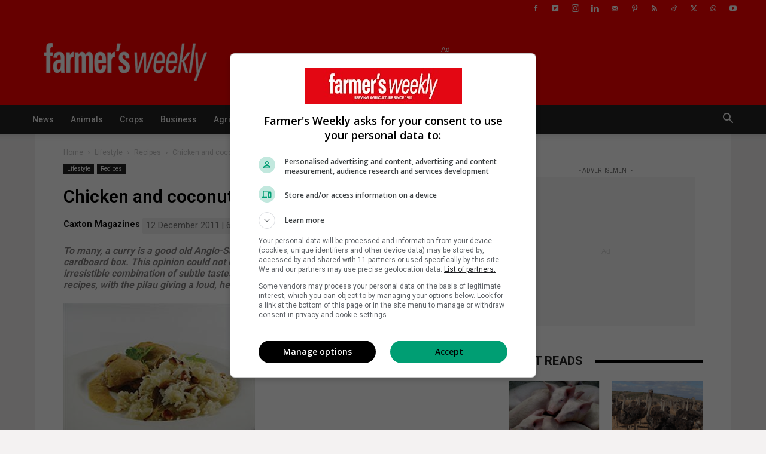

--- FILE ---
content_type: text/css
request_url: https://www.farmersweekly.co.za/wp-content/cache/autoptimize/css/autoptimize_single_50441a9212c916cbde0f1024b05cfd1d.css?ver=12.7.4-child
body_size: 790
content:
body{font-family:system-ui,-apple-system,BlinkMacSystemFont,"Segoe UI",Roboto,Oxygen,Ubuntu,Cantarell,"Open Sans","Helvetica Neue",sans-serif}.td-main-content-wrap{padding-top:0 !important;min-height:100vh}.td-main-page-wrap,.td-page-content{padding-top:15px !important}.td-page-content{padding-bottom:26px}.td-header-wrap{min-height:0px;position:sticky;top:0}@media (min-width:768px){.td-header-rec-wrap{width:728px !important;height:90px !important;min-height:90px}}.td-header-rec-wrap .td-adspot-title,.td-icon-menu-down{display:none !important}ul.sf-menu>.td-menu-item>a{font-size:14px}.td-header-top-menu,.td-header-top-menu a{font-size:16px;font-weight:700}.top-header-menu li a:hover,.top-header-menu .current-menu-item>a,.top-header-menu .current-menu-ancestor>a,.top-header-menu .current-category-ancestor>a{color:#fff}.td_block_template_8 .td-block-title a{color:red !important}.td_block_template_8 .td-block-title>*:before,.td_block_template_8 .td-block-title>*:after{background-color:#000 !important}.td_module_8{padding-bottom:5px !important;border-bottom:1px dashed #404040}.td_module_8 .entry-title{margin:30px 0 7px;font-size:20px;line-height:24px;font-weight:700}.td_block_inner .td_module_8{margin-bottom:-20px !important}.td_category_template_2 .td-main-content-wrap{padding-top:0}@media (min-width:768px) and (max-width:1018px){.td_category_template_2 .td-main-content-wrap{padding-top:6px}}.page-template-page-pagebuilder-title .td-crumb-container,.page-template-default .td-crumb-container,.td-page-header h1,.woocommerce-page .page-title,.td-post-next-prev-content{display:none !important}.td-page-title,.td-category-title-holder .td-page-title{font-weight:600}.td-post-featured-image{aspect-ratio:16/9;overflow:hidden}.td-post-featured-image img{width:100%;height:100%;object-fit:cover}.td_module_mx2:hover{background:#f5f5f5}.td_module_wrap .entry-title{margin:25px 0 10px;font-size:16px}.td_module_wrap{content-visibility:auto;contain-intrinsic-size:300px}@supports not (content-visibility:auto){.td_module_wrap{min-height:300px}}.td-module-meta-info .td-post-category,.td-module-image .td-post-category,.td-theme-slider .slide-meta-cat a{display:none !important}.td_module_10{display:flex;flex-wrap:wrap;align-items:flex-start}.td_module_10 .td-module-image{flex:0 0 120px;margin-right:15px}.td_module_10 .entry-title{flex:1 1 calc(100% - 135px);margin-top:0}.td_module_10 .td-excerpt,.td_module_10 .td-module-meta-info{flex:0 0 100%}.td-module-image{position:relative}.td-module-image span.sponsored-badge,.td-module-image span.editors{position:absolute;top:0;left:0;padding:2px 6px;font-size:11px;font-weight:600;text-transform:uppercase;line-height:1.1;border-radius:0 0 3px;white-space:nowrap;z-index:10}.td-module-image .sponsored-badge{background:#fdc210;color:#000}.td-module-image .editors{top:14px;background:#1e73be;color:#fff}@media (max-width:767px){.td-module-image span.sponsored-badge,.td-module-image span.editors{font-size:10px;padding:1px 4px}.td-module-image .editors{top:12px}}.single-post-excerpt{color:#817e7e;font-size:1.3em;font-style:italic;font-weight:600;line-height:1.2;margin-top:0}.placeholder,.placeholderheader{display:flex;align-items:center;justify-content:center}.placeholder{background-color:#f7f7f7;min-height:250px}.placeholderheader{background-color:red;min-height:90px}.placeholder:empty:before,.placeholderheader:empty:before{content:"Ad";font:12px sans-serif;padding:3px;border-radius:5px}.placeholder:empty:before{color:#d3d3d3}.placeholderheader:empty:before{color:#fff}figure.td-post-featured-image{overflow:visible !important}figure.td-post-featured-image>.td-post-featured-image{aspect-ratio:16/9;overflow:hidden}figure.td-post-featured-image img{width:100%;height:100%;object-fit:cover;display:block}figure.td-post-featured-image>figcaption.td-fw-image-caption{display:block !important;visibility:visible !important;opacity:1 !important;margin:0;padding:1rem 1.25rem;background:#f7f7f7;font-size:.9rem;font-weight:600;line-height:1.4;color:#333}figure.td-post-featured-image>figcaption.td-fw-image-caption i{display:block;margin-top:.25rem;font-size:.8rem;font-style:italic;color:#666}@media (max-width:767px){figure.td-post-featured-image>figcaption.td-fw-image-caption{padding:.75rem 1rem;font-size:.85rem}}.td-post-content figure{display:inline-block;margin-bottom:1.5rem}.td-post-content figure>.wp-element-caption,.td-post-content figure>.wp-caption-text,.td-post-content figure>.td-fw-image-caption{padding:1rem 1.25rem;background:#f7f7f7;font-size:.9rem;font-weight:600;line-height:1.4;color:#333}.td-module-meta-info{display:inline-flex;align-items:center;gap:.5rem;margin-bottom:1rem;font-size:.875rem;line-height:1.4;color:#555}.td-author-name{font-size:.9rem;color:#111}.td-post-date{padding:.2rem .4rem;font-size:.9rem;background:#f0f0f0;border-radius:2px;white-space:nowrap}.sponsored-disclosure{display:inline-block;background:#fdc210;color:#000;text-transform:uppercase;padding:.25rem .5rem;font-size:.75rem;font-weight:700;border-radius:2px;margin-left:10px;white-space:nowrap}.sponsored-disclosure:empty{display:none !important}.td-main-content-wrap{padding-top:80px;min-height:100vh}@media (max-width:767px){.td-main-content-wrap{padding-top:5px !important}}.removed_link,a.removed_link{text-decoration:none !important;color:inherit;cursor:pointer}@media (max-width:767px){.td-module-meta-info{flex-direction:column;align-items:flex-start;gap:.25rem}.td-post-author-name{gap:.2rem}.td-post-date{padding:.15rem .3rem;font-size:.8rem}.sponsored-disclosure{margin-left:0;margin-top:.25rem;font-size:.7rem;padding:.15rem .4rem}}